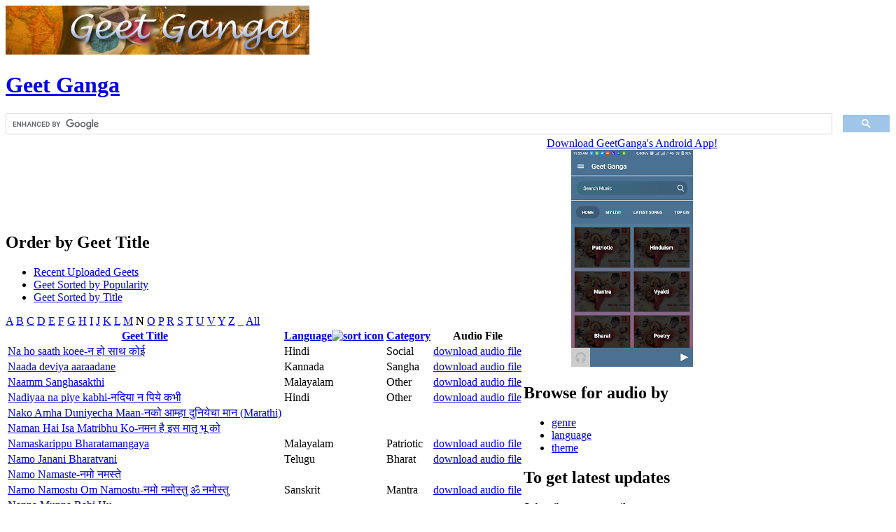

--- FILE ---
content_type: text/html; charset=utf-8
request_url: https://geetganga.org/all-geets-by-title?sort=desc&order=Language&%253Border=&%253Bpage=&%253Bapage=&apage=N
body_size: 5783
content:
<!DOCTYPE html PUBLIC "-//W3C//DTD XHTML 1.0 Strict//EN" "http://www.w3.org/TR/xhtml1/DTD/xhtml1-strict.dtd">
<html xmlns="http://www.w3.org/1999/xhtml" lang="en" xml:lang="en">
<head>
  <title>Order by Geet Title | Geet Ganga</title>
  <meta http-equiv="Content-Type" content="text/html; charset=utf-8" />
<meta name="DC.Title" content="Geet Ganga | Inspirational and Patriotic Indian Songs" />
<meta name="keywords" content="hinduism,india,geets,mp3,bhakti,hindu,songs,geeth,hindi,patriotic,desh bhakti" />
  <style type="text/css" media="all">@import "/modules/node/node.css";</style>
<style type="text/css" media="all">@import "/modules/system/defaults.css";</style>
<style type="text/css" media="all">@import "/modules/system/system.css";</style>
<style type="text/css" media="all">@import "/modules/user/user.css";</style>
<style type="text/css" media="all">@import "/sites/all/modules/cck/content.css";</style>
<style type="text/css" media="all">@import "/sites/all/modules/views_alpha_pager/views_alpha_pager.css";</style>
<style type="text/css" media="all">@import "/themes/noprob/style.css";</style>
  <script type="text/javascript" src="/misc/jquery.js"></script>
<script type="text/javascript" src="/misc/drupal.js"></script>
<script type="text/javascript" src="/files/googleanalytics/ga.js"></script>
<script type="text/javascript" src="/sites/all/modules/google_analytics/googleanalytics.js"></script>
<script type="text/javascript">Drupal.extend({ settings: { "googleanalytics": { "trackOutgoing": 1, "trackMailto": 1, "trackDownload": 1, "trackDownloadExtensions": "7z|aac|avi|csv|doc|exe|flv|gif|gz|jpe?g|js|mp(3|4|e?g)|mov|pdf|phps|png|ppt|rar|sit|tar|torrent|txt|wma|wmv|xls|xml|zip", "LegacyVersion": 0 }, "liveSearch": { "searchAllowed": false } } });</script>
  <script type="text/javascript"></script>
</head>

<body>
<div id="wrapper">

<div class="clear-block" id="header">
  <!--
<form id="searchbox_012844097531150121167:3kjtt-uqawa" action="http://www.geetganga.org/searching-geet-ganga/">
<div><div id="search" class="container-inline"><div class="form-item">
<input type="hidden" name="cx" value="012844097531150121167:3kjtt-uqawa" />
<input type="hidden" name="cof" value="FORID:11" />
 <input type="text" maxlength="128" name="as_q" id="edit-search_theme_form_keys"  size="25" value="" title="Enter the terms you wish to search for." class="form-text" />
</div>
<input type="submit" name="sa" value="Search"  class="form-submit" />
</div>
</div></form>
-->
      <a href="/" title="Home"><img src="/files/noprob_logo.jpg" alt="Home" id="logo" /></a>
        <h1 class="site-name"><a href="/" title="Home">
      Geet Ganga</a>
    </h1>
    <div class="gsc-search">
<script>
  (function() {
    var cx = '012844097531150121167:3kjtt-uqawa';
    var gcse = document.createElement('script');
    gcse.type = 'text/javascript';
    gcse.async = true;
    gcse.src = 'https://cse.google.com/cse.js?cx=' + cx;
    var s = document.getElementsByTagName('script')[0];
    s.parentNode.insertBefore(gcse, s);
  })();
</script>
<gcse:searchbox-only enableAutoComplete="true"></gcse:searchbox-only>
</div> <!-- Close gsc-search -->
</div>

<div id="navlist">
    </div>

<div id="header-bar"></div>

<table border="0" cellpadding="0" cellspacing="0" id="middle">
<tr>
    <td class="content-right" id="main">
        <h2 class="title">Order by Geet Title</h2>
    <div class="tabs"><ul class="tabs primary">
<li><a href="/recent-geets">Recent Uploaded Geets</a></li>
<li><a href="/">Geet Sorted by Popularity</a></li>
<li class="active"><a href="/all-geets-by-title" class="active">Geet Sorted by Title</a></li>
</ul>
</div>
            <!-- start main content -->
    <div class="apager-top"><div class="apager"><span class="pager-list"><a href="/all-geets-by-title?sort=desc&amp;order=Language&amp;%253Border=&amp;%253Bpage=&amp;%253Bapage=&amp;apage=A" class="pager-a pager-previous active" title="Go to A listings">A</a> <a href="/all-geets-by-title?sort=desc&amp;order=Language&amp;%253Border=&amp;%253Bpage=&amp;%253Bapage=&amp;apage=B" class="pager-b pager-previous active" title="Go to B listings">B</a> <a href="/all-geets-by-title?sort=desc&amp;order=Language&amp;%253Border=&amp;%253Bpage=&amp;%253Bapage=&amp;apage=C" class="pager-c pager-previous active" title="Go to C listings">C</a> <a href="/all-geets-by-title?sort=desc&amp;order=Language&amp;%253Border=&amp;%253Bpage=&amp;%253Bapage=&amp;apage=D" class="pager-d pager-previous active" title="Go to D listings">D</a> <a href="/all-geets-by-title?sort=desc&amp;order=Language&amp;%253Border=&amp;%253Bpage=&amp;%253Bapage=&amp;apage=E" class="pager-e pager-previous active" title="Go to E listings">E</a> <a href="/all-geets-by-title?sort=desc&amp;order=Language&amp;%253Border=&amp;%253Bpage=&amp;%253Bapage=&amp;apage=F" class="pager-f pager-previous active" title="Go to F listings">F</a> <a href="/all-geets-by-title?sort=desc&amp;order=Language&amp;%253Border=&amp;%253Bpage=&amp;%253Bapage=&amp;apage=G" class="pager-g pager-previous active" title="Go to G listings">G</a> <a href="/all-geets-by-title?sort=desc&amp;order=Language&amp;%253Border=&amp;%253Bpage=&amp;%253Bapage=&amp;apage=H" class="pager-h pager-previous active" title="Go to H listings">H</a> <a href="/all-geets-by-title?sort=desc&amp;order=Language&amp;%253Border=&amp;%253Bpage=&amp;%253Bapage=&amp;apage=I" class="pager-i pager-previous active" title="Go to I listings">I</a> <a href="/all-geets-by-title?sort=desc&amp;order=Language&amp;%253Border=&amp;%253Bpage=&amp;%253Bapage=&amp;apage=J" class="pager-j pager-previous active" title="Go to J listings">J</a> <a href="/all-geets-by-title?sort=desc&amp;order=Language&amp;%253Border=&amp;%253Bpage=&amp;%253Bapage=&amp;apage=K" class="pager-k pager-previous active" title="Go to K listings">K</a> <a href="/all-geets-by-title?sort=desc&amp;order=Language&amp;%253Border=&amp;%253Bpage=&amp;%253Bapage=&amp;apage=L" class="pager-l pager-previous active" title="Go to L listings">L</a> <a href="/all-geets-by-title?sort=desc&amp;order=Language&amp;%253Border=&amp;%253Bpage=&amp;%253Bapage=&amp;apage=M" class="pager-m pager-previous active" title="Go to M listings">M</a> <strong class="pager-n pager-current">N</strong>  <a href="/all-geets-by-title?sort=desc&amp;order=Language&amp;%253Border=&amp;%253Bpage=&amp;%253Bapage=&amp;apage=O" class="pager-o pager-next active" title="Go to O listings">O</a> <a href="/all-geets-by-title?sort=desc&amp;order=Language&amp;%253Border=&amp;%253Bpage=&amp;%253Bapage=&amp;apage=P" class="pager-p pager-next active" title="Go to P listings">P</a> <a href="/all-geets-by-title?sort=desc&amp;order=Language&amp;%253Border=&amp;%253Bpage=&amp;%253Bapage=&amp;apage=R" class="pager-r pager-next active" title="Go to R listings">R</a> <a href="/all-geets-by-title?sort=desc&amp;order=Language&amp;%253Border=&amp;%253Bpage=&amp;%253Bapage=&amp;apage=S" class="pager-s pager-next active" title="Go to S listings">S</a> <a href="/all-geets-by-title?sort=desc&amp;order=Language&amp;%253Border=&amp;%253Bpage=&amp;%253Bapage=&amp;apage=T" class="pager-t pager-next active" title="Go to T listings">T</a> <a href="/all-geets-by-title?sort=desc&amp;order=Language&amp;%253Border=&amp;%253Bpage=&amp;%253Bapage=&amp;apage=U" class="pager-u pager-next active" title="Go to U listings">U</a> <a href="/all-geets-by-title?sort=desc&amp;order=Language&amp;%253Border=&amp;%253Bpage=&amp;%253Bapage=&amp;apage=V" class="pager-v pager-next active" title="Go to V listings">V</a> <a href="/all-geets-by-title?sort=desc&amp;order=Language&amp;%253Border=&amp;%253Bpage=&amp;%253Bapage=&amp;apage=Y" class="pager-y pager-next active" title="Go to Y listings">Y</a> <a href="/all-geets-by-title?sort=desc&amp;order=Language&amp;%253Border=&amp;%253Bpage=&amp;%253Bapage=&amp;apage=Z" class="pager-z pager-next active" title="Go to Z listings">Z</a> <a href="/all-geets-by-title?sort=desc&amp;order=Language&amp;%253Border=&amp;%253Bpage=&amp;%253Bapage=&amp;apage=_" class="pager-_ pager-next active" title="Go to _ listings">_</a> <a href="/all-geets-by-title?sort=desc&amp;order=Language&amp;%253Border=&amp;%253Bpage=&amp;%253Bapage=&amp;apage=*" class="pager-all pager-previous active" title="Go to All listings">All</a> </span></div></div><div class='view view-ByTitle'><div class='view-content view-content-ByTitle'><table>
 <thead><tr><th class="view-cell-header view-field-node-title"><a href="/all-geets-by-title?sort=asc&amp;order=Geet+Title&amp;%253Border=&amp;%253Bpage=&amp;%253Bapage=&amp;apage=N" title="sort by Geet Title" class="active">Geet Title</a></th><th class="view-cell-header view-field-audio-metadata-language-value active"><a href="/all-geets-by-title?sort=asc&amp;order=Language&amp;%253Border=&amp;%253Bpage=&amp;%253Bapage=&amp;apage=N" title="sort by Language" class="active">Language<img src="/misc/arrow-asc.png" alt="sort icon" title="sort ascending" width="13" height="13" /></a></th><th class="view-cell-header view-field-audio-metadata-genre-value"><a href="/all-geets-by-title?sort=asc&amp;order=Category&amp;%253Border=&amp;%253Bpage=&amp;%253Bapage=&amp;apage=N" title="sort by Category" class="active">Category</a></th><th class="view-cell-header view-field-audio-download-link">Audio File</th> </tr></thead>
<tbody>
 <tr class="odd"><td class="view-field view-field-node-title"><a href="/na-ho-saath-koee-%E0%A4%A8-%E0%A4%B9%E0%A5%8B-%E0%A4%B8%E0%A4%BE%E0%A4%A5-%E0%A4%95%E0%A5%8B%E0%A4%88">Na ho saath koee-न हो साथ कोई </a></td><td class="view-field view-field-audio-metadata-language-value active">Hindi</td><td class="view-field view-field-audio-metadata-genre-value">Social</td><td class="view-field view-field-audio-download-link"><a href="https://geetganga.org/audio/download/78/Na_ho_saath_koyee_akele_badho_tum.mp3">download audio file</a></td> </tr>
 <tr class="even"><td class="view-field view-field-node-title"><a href="/naada-deviya-aaraadane">Naada deviya aaraadane</a></td><td class="view-field view-field-audio-metadata-language-value active">Kannada</td><td class="view-field view-field-audio-metadata-genre-value">Sangha</td><td class="view-field view-field-audio-download-link"><a href="https://geetganga.org/audio/download/1037/">download audio file</a></td> </tr>
 <tr class="odd"><td class="view-field view-field-node-title"><a href="/naamm-sanghasakthi">Naamm Sanghasakthi</a></td><td class="view-field view-field-audio-metadata-language-value active">Malayalam</td><td class="view-field view-field-audio-metadata-genre-value">Other</td><td class="view-field view-field-audio-download-link"><a href="https://geetganga.org/audio/download/225/Naamm+Sanghasakthi.mp3">download audio file</a></td> </tr>
 <tr class="even"><td class="view-field view-field-node-title"><a href="/nadiyaa-na-piye-kabhi-%E0%A4%A8%E0%A4%A6%E0%A4%BF%E0%A4%AF%E0%A4%BE-%E0%A4%A8-%E0%A4%AA%E0%A4%BF%E0%A4%AF%E0%A5%87-%E0%A4%95%E0%A4%AD%E0%A5%80">Nadiyaa na piye kabhi-नदिया न पिये कभी </a></td><td class="view-field view-field-audio-metadata-language-value active">Hindi</td><td class="view-field view-field-audio-metadata-genre-value">Other</td><td class="view-field view-field-audio-download-link"><a href="https://geetganga.org/audio/download/79/Nadiya_na_piye_apna_jal.mp3">download audio file</a></td> </tr>
 <tr class="odd"><td class="view-field view-field-node-title"><a href="/lyric/nako-amha-duniyecha-maan-%E0%A4%A8%E0%A4%95%E0%A5%8B-%E0%A4%86%E0%A4%AE%E0%A5%8D%E0%A4%B9%E0%A4%BE-%E0%A4%A6%E0%A5%81%E0%A4%A8%E0%A4%BF%E0%A4%AF%E0%A5%87%E0%A4%9A%E0%A4%BE-%E0%A4%AE%E0%A4%BE%E0%A4%A8-marathi">Nako Amha Duniyecha Maan-नको आम्हा दुनियेचा मान (Marathi)</a></td><td class="view-field view-field-audio-metadata-language-value active"></td><td class="view-field view-field-audio-metadata-genre-value"></td><td class="view-field view-field-audio-download-link"></td> </tr>
 <tr class="even"><td class="view-field view-field-node-title"><a href="/lyric/naman-hai-isa-matribhu-ko-%E0%A4%A8%E0%A4%AE%E0%A4%A8-%E0%A4%B9%E0%A5%88-%E0%A4%87%E0%A4%B8-%E0%A4%AE%E0%A4%BE%E0%A4%A4%E0%A5%83-%E0%A4%AD%E0%A5%82-%E0%A4%95%E0%A5%8B">Naman Hai Isa Matribhu Ko-नमन है इस मातृ भू को</a></td><td class="view-field view-field-audio-metadata-language-value active"></td><td class="view-field view-field-audio-metadata-genre-value"></td><td class="view-field view-field-audio-download-link"></td> </tr>
 <tr class="odd"><td class="view-field view-field-node-title"><a href="/namaskarippu-bharatamangaya">Namaskarippu Bharatamangaya</a></td><td class="view-field view-field-audio-metadata-language-value active">Malayalam</td><td class="view-field view-field-audio-metadata-genre-value">Patriotic</td><td class="view-field view-field-audio-download-link"><a href="https://geetganga.org/audio/download/283/Namaskarippu-Bharatamangaya.mp3">download audio file</a></td> </tr>
 <tr class="even"><td class="view-field view-field-node-title"><a href="/namo-janani-bharatvani">Namo Janani Bharatvani</a></td><td class="view-field view-field-audio-metadata-language-value active">Telugu</td><td class="view-field view-field-audio-metadata-genre-value">Bharat</td><td class="view-field view-field-audio-download-link"><a href="https://geetganga.org/audio/download/494/">download audio file</a></td> </tr>
 <tr class="odd"><td class="view-field view-field-node-title"><a href="/lyric/namo-namaste-%E0%A4%A8%E0%A4%AE%E0%A5%8B-%E0%A4%A8%E0%A4%AE%E0%A4%B8%E0%A5%8D%E0%A4%A4%E0%A5%87">Namo Namaste-नमो नमस्ते</a></td><td class="view-field view-field-audio-metadata-language-value active"></td><td class="view-field view-field-audio-metadata-genre-value"></td><td class="view-field view-field-audio-download-link"></td> </tr>
 <tr class="even"><td class="view-field view-field-node-title"><a href="/namo-namostu-om-namostu-%E0%A4%A8%E0%A4%AE%E0%A5%8B-%E0%A4%A8%E0%A4%AE%E0%A5%8B%E0%A4%B8%E0%A5%8D%E0%A4%A4%E0%A5%81-%E0%A5%90-%E0%A4%A8%E0%A4%AE%E0%A5%8B%E0%A4%B8%E0%A5%8D%E0%A4%A4%E0%A5%81">Namo Namostu Om Namostu-नमो नमोस्तु ॐ नमोस्तु</a></td><td class="view-field view-field-audio-metadata-language-value active">Sanskrit</td><td class="view-field view-field-audio-metadata-genre-value">Mantra</td><td class="view-field view-field-audio-download-link"><a href="https://geetganga.org/audio/download/405/namo+namostu.mp3">download audio file</a></td> </tr>
 <tr class="odd"><td class="view-field view-field-node-title"><a href="/lyric/nanna-munna-rahi-hu">Nanna Munna Rahi Hu</a></td><td class="view-field view-field-audio-metadata-language-value active"></td><td class="view-field view-field-audio-metadata-genre-value"></td><td class="view-field view-field-audio-download-link"></td> </tr>
 <tr class="even"><td class="view-field view-field-node-title"><a href="/lyric/nase-kashachi-tama-%E0%A4%A8%E0%A4%B8%E0%A5%87-%E0%A4%95%E0%A4%B6%E0%A4%BE%E0%A4%9A%E0%A5%80-%E0%A4%A4%E0%A4%AE%E0%A4%BE-marathi">Nase Kashachi Tama-नसे कशाची तमा (Marathi)</a></td><td class="view-field view-field-audio-metadata-language-value active"></td><td class="view-field view-field-audio-metadata-genre-value"></td><td class="view-field view-field-audio-download-link"></td> </tr>
 <tr class="odd"><td class="view-field view-field-node-title"><a href="/nav-chaitanya-hilore-leta-%E0%A4%A8%E0%A4%B5%E0%A4%9A%E0%A5%88%E0%A4%A4%E0%A4%A8%E0%A5%8D%E0%A4%AF-%E0%A4%B9%E0%A4%BF%E0%A4%B2%E0%A5%8B%E0%A4%B0%E0%A5%87-%E0%A4%B2%E0%A5%87%E0%A4%A4%E0%A4%BE">Nav Chaitanya Hilore Leta-नवचैतन्य हिलोरे लेता</a></td><td class="view-field view-field-audio-metadata-language-value active">Hindi</td><td class="view-field view-field-audio-metadata-genre-value">Patriotic</td><td class="view-field view-field-audio-download-link"><a href="https://geetganga.org/audio/download/194/nav_chaitanya_hilore_leta.mp3">download audio file</a></td> </tr>
 <tr class="even"><td class="view-field view-field-node-title"><a href="/lyric/nava-bhagiratha-kesavunaku-%E0%B0%A8%E0%B0%B5-%E0%B0%AD%E0%B0%97%E0%B1%80%E0%B0%B0%E0%B0%A5-%E0%B0%95%E0%B1%87%E0%B0%B6%E0%B0%B5%E0%B1%81%E0%B0%A8%E0%B0%95%E0%B1%81">nava bhagIratha kESavunaku - నవ భగీరథ కేశవునకు</a></td><td class="view-field view-field-audio-metadata-language-value active"></td><td class="view-field view-field-audio-metadata-genre-value"></td><td class="view-field view-field-audio-download-link"></td> </tr>
 <tr class="odd"><td class="view-field view-field-node-title"><a href="/navabharata-aakasam-lo">Navabharata aakaSam Lo</a></td><td class="view-field view-field-audio-metadata-language-value active">Telugu</td><td class="view-field view-field-audio-metadata-genre-value">Bharat</td><td class="view-field view-field-audio-download-link"><a href="https://geetganga.org/audio/download/492/">download audio file</a></td> </tr>
 <tr class="even"><td class="view-field view-field-node-title"><a href="/navayuga-divyodayam">Navayuga Divyodayam</a></td><td class="view-field view-field-audio-metadata-language-value active">Malayalam</td><td class="view-field view-field-audio-metadata-genre-value">Other</td><td class="view-field view-field-audio-download-link"><a href="https://geetganga.org/audio/download/226/Navayuga+Divyodayam.mp3">download audio file</a></td> </tr>
 <tr class="odd"><td class="view-field view-field-node-title"><a href="/lyric/navayukano-sanghtaneche-%E0%A4%A8%E0%A4%B5%E0%A4%AF%E0%A5%81%E0%A4%B5%E0%A4%95%E0%A4%BE%E0%A4%82%E0%A4%A8%E0%A5%8B-%E0%A4%B8%E0%A4%82%E0%A4%98%E0%A4%9F%E0%A4%A8%E0%A5%87%E0%A4%9A%E0%A5%87-marathi">Navayukano Sanghtaneche-नवयुवकांनो संघटनेचे (Marathi)</a></td><td class="view-field view-field-audio-metadata-language-value active"></td><td class="view-field view-field-audio-metadata-genre-value"></td><td class="view-field view-field-audio-download-link"></td> </tr>
 <tr class="even"><td class="view-field view-field-node-title"><a href="/navin-parva-ke-liye-%E0%A4%A8%E0%A4%B5%E0%A5%80%E0%A4%A8-%E0%A4%AA%E0%A4%B0%E0%A5%8D%E0%A4%B5-%E0%A4%95%E0%A5%87-%E0%A4%B2%E0%A4%BF%E0%A4%8F">Navin Parva Ke Liye-नवीन पर्व के लिए</a></td><td class="view-field view-field-audio-metadata-language-value active">Hindi</td><td class="view-field view-field-audio-metadata-genre-value">Bharat</td><td class="view-field view-field-audio-download-link"><a href="https://geetganga.org/audio/download/401/Navin+Parva+Ke+Liye+Navin.mp3">download audio file</a></td> </tr>
 <tr class="odd"><td class="view-field view-field-node-title"><a href="/navonmesh-ki-shubh-bela-me">Navonmesh ki shubh bela me</a></td><td class="view-field view-field-audio-metadata-language-value active">Hindi</td><td class="view-field view-field-audio-metadata-genre-value">Social</td><td class="view-field view-field-audio-download-link"><a href="https://geetganga.org/audio/download/305/navonmesh_ki_shubha_bela.mp3">download audio file</a></td> </tr>
 <tr class="even"><td class="view-field view-field-node-title"><a href="/lyric/neel-gagan-para-bhagawa-%E0%A4%A8%E0%A5%80%E0%A4%B2-%E0%A4%97%E0%A4%97%E0%A4%A8-%E0%A4%AA%E0%A4%B0-%E0%A4%AD%E0%A4%97%E0%A4%B5%E0%A4%BE-%E0%A4%A7%E0%A5%8D%E0%A4%B5%E0%A4%9C-%E0%A4%AF%E0%A4%B9">Neel gagan para Bhagawa-नील गगन पर भगवा ध्वज यह</a></td><td class="view-field view-field-audio-metadata-language-value active"></td><td class="view-field view-field-audio-metadata-genre-value"></td><td class="view-field view-field-audio-download-link"></td> </tr>
 <tr class="odd"><td class="view-field view-field-node-title"><a href="/nele-ghodha-sa-avsar">Nele Ghodha Sa Avsar</a></td><td class="view-field view-field-audio-metadata-language-value active">Marwari</td><td class="view-field view-field-audio-metadata-genre-value">Patriotic</td><td class="view-field view-field-audio-download-link"><a href="https://geetganga.org/audio/download/294/Nele+Ghodha+Sa+Avsar.mp3">download audio file</a></td> </tr>
 <tr class="even"><td class="view-field view-field-node-title"><a href="/lyric/nij-hriday-ka-sneh-kan-kan-%E0%A4%A8%E0%A4%BF%E0%A4%9C-%E0%A4%B9%E0%A5%83%E0%A4%A6%E0%A4%AF-%E0%A4%95%E0%A4%BE-%E0%A4%B8%E0%A5%8D%E0%A4%A8%E0%A5%87%E0%A4%B9-%E0%A4%95%E0%A4%A3-%E0%A4%95%E0%A4%A3">Nij Hriday Ka Sneh Kan-Kan-निज हृदय का स्नेह कण-कण</a></td><td class="view-field view-field-audio-metadata-language-value active"></td><td class="view-field view-field-audio-metadata-genre-value"></td><td class="view-field view-field-audio-download-link"></td> </tr>
 <tr class="odd"><td class="view-field view-field-node-title"><a href="/nirbhayatene-c%C4%81lata-%E0%A4%A8%E0%A4%BF%E0%A4%B0%E0%A5%8D%E0%A4%AD%E0%A4%AF%E0%A4%A4%E0%A5%87%E0%A4%A8%E0%A5%87-%E0%A4%9A%E0%A4%BE%E0%A4%B2%E0%A4%A4-%E0%A4%B0%E0%A4%BE%E0%A4%B9%E0%A5%82">Nirbhayatene cālata-निर्भयतेने चालत राहू</a></td><td class="view-field view-field-audio-metadata-language-value active">Marathi</td><td class="view-field view-field-audio-metadata-genre-value">Patriotic</td><td class="view-field view-field-audio-download-link"><a href="https://geetganga.org/audio/download/353/nirbhayatene.mp3">download audio file</a></td> </tr>
 <tr class="even"><td class="view-field view-field-node-title"><a href="/nirmal-pawan-bhawana-%E0%A4%A8%E0%A4%BF%E0%A4%B0%E0%A5%8D%E0%A4%AE%E0%A4%B2-%E0%A4%AA%E0%A4%BE%E0%A4%B5%E0%A4%A8-%E0%A4%AD%E0%A4%BE%E0%A4%B5%E0%A4%A8%E0%A4%BE">Nirmal Pawan Bhawana निर्मल पावन भावना</a></td><td class="view-field view-field-audio-metadata-language-value active">Hindi</td><td class="view-field view-field-audio-metadata-genre-value">Hinduism</td><td class="view-field view-field-audio-download-link"><a href="https://geetganga.org/audio/download/1120/">download audio file</a></td> </tr>
 <tr class="odd"><td class="view-field view-field-node-title"><a href="/nirmano-ke-pawan-yug-mein">Nirmano ke pawan yug mein</a></td><td class="view-field view-field-audio-metadata-language-value active">Hindi</td><td class="view-field view-field-audio-metadata-genre-value">Other</td><td class="view-field view-field-audio-download-link"><a href="https://geetganga.org/audio/download/80/Nirmano_ke_pawan_yug_mein.mp3">download audio file</a></td> </tr>
 <tr class="even"><td class="view-field view-field-node-title"><a href="/nirvana-shatakam-%E0%A4%A8%E0%A4%BF%E0%A4%B0%E0%A5%8D%E0%A4%B5%E0%A4%BE%E0%A4%A3-%E0%A4%B7%E0%A4%9F%E0%A4%95%E0%A4%AE%E0%A5%8D">Nirvana Shatakam -निर्वाण षटकम्</a></td><td class="view-field view-field-audio-metadata-language-value active">Sanskrit</td><td class="view-field view-field-audio-metadata-genre-value">Mantra</td><td class="view-field view-field-audio-download-link"><a href="https://geetganga.org/audio/download/565/">download audio file</a></td> </tr>
 <tr class="odd"><td class="view-field view-field-node-title"><a href="/nitya-saadhana-pathamuna">Nitya Saadhana Pathamuna </a></td><td class="view-field view-field-audio-metadata-language-value active">Telugu</td><td class="view-field view-field-audio-metadata-genre-value">Bharat</td><td class="view-field view-field-audio-download-link"><a href="https://geetganga.org/audio/download/524/">download audio file</a></td> </tr>
 <tr class="even"><td class="view-field view-field-node-title"><a href="/nudidante-nadedavana">Nudidante Nadedavana</a></td><td class="view-field view-field-audio-metadata-language-value active">Kannada</td><td class="view-field view-field-audio-metadata-genre-value">Sangha</td><td class="view-field view-field-audio-download-link"><a href="https://geetganga.org/audio/download/1038/">download audio file</a></td> </tr>
</tbody></table>
</div></div>
<div class="apager-bottom"><div class="apager"><span class="pager-list"><a href="/all-geets-by-title?sort=desc&amp;order=Language&amp;%253Border=&amp;%253Bpage=&amp;%253Bapage=&amp;apage=A" class="pager-a pager-previous active" title="Go to A listings">A</a> <a href="/all-geets-by-title?sort=desc&amp;order=Language&amp;%253Border=&amp;%253Bpage=&amp;%253Bapage=&amp;apage=B" class="pager-b pager-previous active" title="Go to B listings">B</a> <a href="/all-geets-by-title?sort=desc&amp;order=Language&amp;%253Border=&amp;%253Bpage=&amp;%253Bapage=&amp;apage=C" class="pager-c pager-previous active" title="Go to C listings">C</a> <a href="/all-geets-by-title?sort=desc&amp;order=Language&amp;%253Border=&amp;%253Bpage=&amp;%253Bapage=&amp;apage=D" class="pager-d pager-previous active" title="Go to D listings">D</a> <a href="/all-geets-by-title?sort=desc&amp;order=Language&amp;%253Border=&amp;%253Bpage=&amp;%253Bapage=&amp;apage=E" class="pager-e pager-previous active" title="Go to E listings">E</a> <a href="/all-geets-by-title?sort=desc&amp;order=Language&amp;%253Border=&amp;%253Bpage=&amp;%253Bapage=&amp;apage=F" class="pager-f pager-previous active" title="Go to F listings">F</a> <a href="/all-geets-by-title?sort=desc&amp;order=Language&amp;%253Border=&amp;%253Bpage=&amp;%253Bapage=&amp;apage=G" class="pager-g pager-previous active" title="Go to G listings">G</a> <a href="/all-geets-by-title?sort=desc&amp;order=Language&amp;%253Border=&amp;%253Bpage=&amp;%253Bapage=&amp;apage=H" class="pager-h pager-previous active" title="Go to H listings">H</a> <a href="/all-geets-by-title?sort=desc&amp;order=Language&amp;%253Border=&amp;%253Bpage=&amp;%253Bapage=&amp;apage=I" class="pager-i pager-previous active" title="Go to I listings">I</a> <a href="/all-geets-by-title?sort=desc&amp;order=Language&amp;%253Border=&amp;%253Bpage=&amp;%253Bapage=&amp;apage=J" class="pager-j pager-previous active" title="Go to J listings">J</a> <a href="/all-geets-by-title?sort=desc&amp;order=Language&amp;%253Border=&amp;%253Bpage=&amp;%253Bapage=&amp;apage=K" class="pager-k pager-previous active" title="Go to K listings">K</a> <a href="/all-geets-by-title?sort=desc&amp;order=Language&amp;%253Border=&amp;%253Bpage=&amp;%253Bapage=&amp;apage=L" class="pager-l pager-previous active" title="Go to L listings">L</a> <a href="/all-geets-by-title?sort=desc&amp;order=Language&amp;%253Border=&amp;%253Bpage=&amp;%253Bapage=&amp;apage=M" class="pager-m pager-previous active" title="Go to M listings">M</a> <strong class="pager-n pager-current">N</strong>  <a href="/all-geets-by-title?sort=desc&amp;order=Language&amp;%253Border=&amp;%253Bpage=&amp;%253Bapage=&amp;apage=O" class="pager-o pager-next active" title="Go to O listings">O</a> <a href="/all-geets-by-title?sort=desc&amp;order=Language&amp;%253Border=&amp;%253Bpage=&amp;%253Bapage=&amp;apage=P" class="pager-p pager-next active" title="Go to P listings">P</a> <a href="/all-geets-by-title?sort=desc&amp;order=Language&amp;%253Border=&amp;%253Bpage=&amp;%253Bapage=&amp;apage=R" class="pager-r pager-next active" title="Go to R listings">R</a> <a href="/all-geets-by-title?sort=desc&amp;order=Language&amp;%253Border=&amp;%253Bpage=&amp;%253Bapage=&amp;apage=S" class="pager-s pager-next active" title="Go to S listings">S</a> <a href="/all-geets-by-title?sort=desc&amp;order=Language&amp;%253Border=&amp;%253Bpage=&amp;%253Bapage=&amp;apage=T" class="pager-t pager-next active" title="Go to T listings">T</a> <a href="/all-geets-by-title?sort=desc&amp;order=Language&amp;%253Border=&amp;%253Bpage=&amp;%253Bapage=&amp;apage=U" class="pager-u pager-next active" title="Go to U listings">U</a> <a href="/all-geets-by-title?sort=desc&amp;order=Language&amp;%253Border=&amp;%253Bpage=&amp;%253Bapage=&amp;apage=V" class="pager-v pager-next active" title="Go to V listings">V</a> <a href="/all-geets-by-title?sort=desc&amp;order=Language&amp;%253Border=&amp;%253Bpage=&amp;%253Bapage=&amp;apage=Y" class="pager-y pager-next active" title="Go to Y listings">Y</a> <a href="/all-geets-by-title?sort=desc&amp;order=Language&amp;%253Border=&amp;%253Bpage=&amp;%253Bapage=&amp;apage=Z" class="pager-z pager-next active" title="Go to Z listings">Z</a> <a href="/all-geets-by-title?sort=desc&amp;order=Language&amp;%253Border=&amp;%253Bpage=&amp;%253Bapage=&amp;apage=_" class="pager-_ pager-next active" title="Go to _ listings">_</a> <a href="/all-geets-by-title?sort=desc&amp;order=Language&amp;%253Border=&amp;%253Bpage=&amp;%253Bapage=&amp;apage=*" class="pager-all pager-previous active" title="Go to All listings">All</a> </span></div></div><!-- end main content -->
    <!-- ?php print $feed_icons; ? -->
  </td>
      <td class="sidebar" id="sidebar-right"><div id="block-block-3" class="block block-block">


  <div class="content"><div style="text-align: center;"><a href="https://play.google.com/store/apps/details?id=com.geetganga&amp;hl=en_US">Download GeetGanga's Android App!<br /><img src="https://lh3.googleusercontent.com/wYhRFntrvUBPUhrEgUw8YUf6vCVfUx7GBYQCZbc0cO3Q7ocVc1y0BOyoU-S5Vum6KmKK=w720-h310-rw"></a></div>
</div>
</div>
<div id="block-audio-2" class="block block-audio">

  <h2>Browse for audio by</h2>

  <div class="content"><div class="item-list"><ul><li><a href="/audio/by/genre">genre</a></li><li><a href="/audio/by/language">language</a></li><li><a href="/audio/by/theme">theme</a></li></ul></div></div>
</div>
<div id="block-block-1" class="block block-block">

  <h2>To get latest updates</h2>

  <div class="content"><p>Subscribe to our e-mail group<br />
<form action="https://groups-beta.google.com/group/geetganga/boxsubscribe"> <input type=hidden name="hl" value="en"> <input type=text name=email value="your e-mail address"  onClick="this.value = '';"><input type=submit name="sub" value="Subscribe"></form>
</div>
</div>
<div id="block-views-comments_recent" class="block block-views">

  <h2>Recent comments</h2>

  <div class="content"><div class='view view-comments-recent'><div class='view-content view-content-comments-recent'><div class="item-list"><ul><li><div class='view-item view-item-comments-recent'><div class='view-field view-data-comments-subject'><a href="/parama-pavitra#comment-21628">Suppar</a></div><div class='view-field view-data-comments-timestamp'><em>7 years 38 weeks</em> ago</div></div>
</li><li><div class='view-item view-item-comments-recent'><div class='view-field view-data-comments-subject'><a href="/lyric/hi-anadi-bharatbhu-%E0%A4%B9%E0%A5%80-%E0%A4%85%E0%A4%A8%E0%A4%BE%E0%A4%A6%E0%A4%BF-%E0%A4%AD%E0%A4%B0%E0%A4%A4%E0%A4%AD%E0%A5%82-marathi#comment-21627">नाही,</a></div><div class='view-field view-data-comments-timestamp'><em>7 years 38 weeks</em> ago</div></div>
</li><li><div class='view-item view-item-comments-recent'><div class='view-field view-data-comments-subject'><a href="/amhi-putra-amrutache-%E0%A4%86%E0%A4%AE%E0%A5%8D%E0%A4%B9%E0%A5%80-%E0%A4%AA%E0%A5%81%E0%A4%A4%E0%A5%8D%E0%A4%B0-%E0%A4%85%E0%A4%AE%E0%A5%83%E0%A4%A4%E0%A4%BE%E0%A4%9A%E0%A5%87#comment-21626">Upload audio file of shri</a></div><div class='view-field view-data-comments-timestamp'><em>7 years 38 weeks</em> ago</div></div>
</li><li><div class='view-item view-item-comments-recent'><div class='view-field view-data-comments-subject'><a href="/ekaatmata-stotra#comment-21625">भारत माता</a></div><div class='view-field view-data-comments-timestamp'><em>7 years 39 weeks</em> ago</div></div>
</li><li><div class='view-item view-item-comments-recent'><div class='view-field view-data-comments-subject'><a href="/bharata-naatai-paril-uyarthida#comment-21624">சேவை</a></div><div class='view-field view-data-comments-timestamp'><em>7 years 39 weeks</em> ago</div></div>
</li></ul></div></div></div>
</div>
</div>
<div id="block-block-2" class="block block-block">

  <h2>Similar Websites</h2>

  <div class="content"><div class="content">
<div class="item-list">
<ul>
<li><a href="http://www.hssus.org/content/view/143/109/" title="RSS Sangh Ghosh Rachanas">Ghosh Rachanas of Sangh</a></li>
<li><a href="http://www.vijayavipanchi.org " title="Telugu Sangh Geets, Subhashits &amp; Padyas">Telugu Sangh Geets, Subhashits &amp; Padyas</a></li>
<li><a href="http://www.awgp.org/gamma/AudioSongs" rel="nofollow" title="Gayatri Parivar: Bhakti Geet">Gayatri Parivar: Bhakti Geet</a></li>
<li><a href="http://www.bhaktisangeet.com/" rel="nofollow" title="Bhakti Sangeet">Bhakti Sangeet</a></li>
<li><a href="http://www.theuniversalwisdom.org" title="Famous Hindu Leader Speaches">Speeches of Indian Leaders</a></li>
<li><a href="http://www.musicindiaonline.com/music/patriotic/" rel="nofollow" title="Large collection of Patriotic Songs">Large collection of Patriotic Songs</a></li>
<li><a href="http://www.devotionalsongs.com" rel="nofollow">Bhakti &amp; Devotional Songs</a></li>
<li><a href="http://www.hindujagruti.org/audios/" rel="nofollow">Japas, Chants, Aartis, Stotras</a></li>
</ul>
</div>
</div>
</div>
</div>
</td>
  </tr>
</table>

<div id="footer">
  "Each nation has an identity and destiny. As far as Bharat is concered, <br />
Hindu is its identity and religion is its way of working" - <strong>Swami Vivekananda</strong><br /><br />
This work is licensed under a <a rel="license" href="http://creativecommons.org/licenses/by-sa/2.5/">Creative Commons Attribution-ShareAlike 2.5  License</a>.
	
		
	
	
	 
</div>

</div>
<script type="text/javascript">try{var pageTracker = _gat._getTracker("UA-1388759-4");pageTracker._trackPageview();} catch(err) {}</script>
<script defer src="https://static.cloudflareinsights.com/beacon.min.js/vcd15cbe7772f49c399c6a5babf22c1241717689176015" integrity="sha512-ZpsOmlRQV6y907TI0dKBHq9Md29nnaEIPlkf84rnaERnq6zvWvPUqr2ft8M1aS28oN72PdrCzSjY4U6VaAw1EQ==" data-cf-beacon='{"version":"2024.11.0","token":"d872a6b2c121416b8fe935542407e36a","r":1,"server_timing":{"name":{"cfCacheStatus":true,"cfEdge":true,"cfExtPri":true,"cfL4":true,"cfOrigin":true,"cfSpeedBrain":true},"location_startswith":null}}' crossorigin="anonymous"></script>
</body>
</html>


--- FILE ---
content_type: application/x-javascript
request_url: https://geetganga.org/files/googleanalytics/ga.js
body_size: 11103
content:
(function(){var aa="_gat",ba="_gaq",r=true,v=false,w=undefined,ca=document,da="4.7.2",y="length",z="cookie",A="location",ea="_gaUserPrefs",fa="ioo",B="&",C="=",D="__utma=",F="__utmb=",G="__utmc=",ga="__utmk=",H="__utmv=",K="__utmz=",L="__utmx=",ha="GASO=";var M=function(i){return w==i||"-"==i||""==i},ia=function(i){return i[y]>0&&" \n\r\t".indexOf(i)>-1},O=function(i,f,m){var u="-",l;if(!M(i)&&!M(f)&&!M(m)){l=i.indexOf(f);if(l>-1){m=i.indexOf(m,l);if(m<0)m=i[y];u=N(i,l+f.indexOf(C)+1,m)}}return u},ka=function(i){var f=v,m=0,u,l;if(!M(i)){f=r;for(u=0;u<i[y];u++){l=i.charAt(u);m+="."==l?1:0;f=f&&m<=1&&(0==u&&"-"==l||".0123456789".indexOf(l)>-1)}}return f},P=function(i,f){var m=encodeURIComponent;return m instanceof Function?f?encodeURI(i):m(i):escape(i)},
Q=function(i,f){var m=decodeURIComponent,u;i=i.split("+").join(" ");if(m instanceof Function)try{u=f?decodeURI(i):m(i)}catch(l){u=unescape(i)}else u=unescape(i);return u},R=function(i,f){return i.indexOf(f)>-1},S=function(i,f){i[i[y]]=f},U=function(i){return i.toLowerCase()},V=function(i,f){return i.split(f)},la=function(i,f){return i.indexOf(f)},N=function(i,f,m){m=w==m?i[y]:m;return i.substring(f,m)},ma=function(i,f){return i.join(f)},na=function(i){var f=1,m=0,u;if(!M(i)){f=0;for(u=i[y]-1;u>=0;u--){m=
i.charCodeAt(u);f=(f<<6&268435455)+m+(m<<14);m=f&266338304;f=m!=0?f^m>>21:f}}return f},oa=function(){var i=window,f=w;if(i&&i.gaGlobal&&i.gaGlobal.hid)f=i.gaGlobal.hid;else{f=W();i.gaGlobal=i.gaGlobal?i.gaGlobal:{};i.gaGlobal.hid=f}return f},W=function(){return Math.round(Math.random()*2147483647)},pa=function(i,f){var m=ca.createElement("script");m.type="text/javascript";m.src=i;if(f)m.id=f;(ca.getElementsByTagName("head")[0]||ca.getElementsByTagName("body")[0]).appendChild(m)};var ra=function(i,f){this.Wa=i;this.jb=f},sa=function(){function i(m){var u=[];m=m.split(",");for(var l,o=0;o<m.length;o++){l=m[o].split(":");u.push(new ra(l[0],l[1]))}return u}var f=this;f.Ba="utm_campaign";f.Ca="utm_content";f.Da="utm_id";f.Ea="utm_medium";f.Fa="utm_nooverride";f.Ga="utm_source";f.Ha="utm_term";f.Ia="gclid";f.Y=0;f.z=0;f.Ma=15768E6;f.pb=18E5;f.w=63072E6;f.oa=[];f.qa=[];f.ac="cse";f.bc="q";f.kb=5;f.R=i("daum:q,eniro:search_word,naver:query,images.google:q,google:q,yahoo:p,msn:q,bing:q,aol:query,aol:encquery,lycos:query,ask:q,altavista:q,netscape:query,cnn:query,about:terms,mamma:query,alltheweb:q,voila:rdata,virgilio:qs,live:q,baidu:wd,alice:qs,yandex:text,najdi:q,aol:q,mama:query,seznam:q,search:q,wp:szukaj,onet:qt,szukacz:q,yam:k,pchome:q,kvasir:q,sesam:q,ozu:q,terra:query,mynet:q,ekolay:q,rambler:words");
f.u=w;f.hb=v;f.h="/";f.S=100;f.ja="/__utm.gif";f.aa=1;f.ba=1;f.v="|";f.$=1;f.Na=1;f.Ka=1;f.c="auto";f.G=1;f.ma=1E3;f.wc=10;f.Hb=10;f.xc=0.2;f.o=w;f.a=document;f.e=window};var ta=function(i){function f(d,a,j,c){var n="",s=0;n=O(d,"2"+a,";");if(!M(n)){d=n.indexOf("^"+j+".");if(d<0)return["",0];n=N(n,d+j[y]+2);if(n.indexOf("^")>0)n=n.split("^")[0];j=n.split(":");n=j[1];s=parseInt(j[0],10);if(!c&&s<o.s)n=""}if(M(n))n="";return[n,s]}function m(d,a){return"^"+ma([[a,d[1]].join("."),d[0]],":")}function u(d,a){var j=d+"; path="+k.h+"; "+a+o.ab();k.a[z]=j}function l(d){var a=new Date;d=new Date(a.getTime()+d);return"expires="+d.toGMTString()+"; "}var o=this,k=i;o.s=(new Date).getTime();
var g=[D,F,G,K,H,L,ha];o.k=function(){var d=k.a[z];return k.o?o.Ob(d,k.o):d};o.Ob=function(d,a){var j=[],c,n;for(c=0;c<g[y];c++){n=f(d,g[c],a)[0];M(n)||(j[j[y]]=g[c]+n+";")}return j.join("")};o.m=function(d,a,j){var c=j>0?l(j):"";if(k.o){a=o.Yb(k.a[z],d,k.o,a,j);d="2"+d;c=j>0?l(k.w):""}u(d+a,c)};o.Yb=function(d,a,j,c,n){var s="";n=n||k.w;c=m([c,o.s+n*1],j);s=O(d,"2"+a,";");if(!M(s)){d=m(f(d,a,j,r),j);s=ma(s.split(d),"");return s=c+s}return c};o.ab=function(){return M(k.c)?"":"domain="+k.c+";"}};var ua=function(i){function f(q){q=q instanceof Array?q.join("."):"";return M(q)?"-":q}function m(q,b){var e=[],h;if(!M(q)){e=q.split(".");if(b)for(h=0;h<e[y];h++)ka(e[h])||(e[h]="-")}return e}function u(q,b,e){var h=c.K,p,t;for(p=0;p<h[y];p++){t=h[p][0];t+=M(b)?b:b+h[p][4];h[p][2](O(q,t,e))}}var l,o,k,g,d,a,j,c=this,n,s=i;c.j=new ta(i);c.gb=function(){return w==n||n==c.N()};c.k=function(){return c.j.k()};c.ha=function(){return d?d:"-"};c.sb=function(q){d=q};c.ua=function(q){n=ka(q)?q*1:"-"};c.ga=
function(){return f(a)};c.va=function(q){a=m(q)};c.Nb=function(){c.j.m(H,"",-1)};c.Zb=function(){return n?n:"-"};c.ab=function(){return M(s.c)?"":"domain="+s.c+";"};c.ea=function(){return f(l)};c.qb=function(q){l=m(q,1)};c.B=function(){return f(o)};c.ta=function(q){o=m(q,1)};c.fa=function(){return f(k)};c.rb=function(q){k=m(q,1)};c.ia=function(){return f(g)};c.tb=function(q){g=m(q);for(q=0;q<g[y];q++)if(q<4&&!ka(g[q]))g[q]="-"};c.Vb=function(){return j};c.qc=function(q){j=q};c.Kb=function(){l=[];
o=[];k=[];g=[];d=w;a=[];n=w};c.N=function(){var q="",b;for(b=0;b<c.K[y];b++)q+=c.K[b][1]();return na(q)};c.pa=function(q){var b=c.k(),e=v;if(b){u(b,q,";");c.ua(c.N());e=r}return e};c.mc=function(q){u(q,"",B);c.ua(O(q,ga,B))};c.uc=function(){var q=c.K,b=[],e;for(e=0;e<q[y];e++)S(b,q[e][0]+q[e][1]());S(b,ga+c.N());return b.join(B)};c.Bc=function(q,b){var e=c.K,h=s.h,p;c.pa(q);s.h=b;for(p=0;p<e[y];p++)M(e[p][1]())||e[p][3]();s.h=h};c.Ab=function(){c.j.m(D,c.ea(),s.w)};c.ya=function(){c.j.m(F,c.B(),s.pb)};
c.Bb=function(){c.j.m(G,c.fa(),0)};c.Aa=function(){c.j.m(K,c.ia(),s.Ma)};c.Cb=function(){c.j.m(L,c.ha(),s.w)};c.za=function(){c.j.m(H,c.ga(),s.w)};c.Dc=function(){c.j.m(ha,c.Vb(),0)};c.K=[[D,c.ea,c.qb,c.Ab,"."],[F,c.B,c.ta,c.ya,""],[G,c.fa,c.rb,c.Bb,""],[L,c.ha,c.sb,c.Cb,""],[K,c.ia,c.tb,c.Aa,"."],[H,c.ga,c.va,c.za,"."]]};var wa=function(i){var f=this,m=i,u=new ua(m),l=!X.Cc(),o=function(){},k=function(g){var d=(new Date).getTime(),a;a=(d-g[3])*(m.xc/1E3);if(a>=1){g[2]=Math.min(Math.floor(g[2]*1+a),m.Hb);g[3]=d}return g};f.F=function(g,d,a,j,c,n){var s,q=m.G,b=m.a[A];u.pa(a);s=V(u.B(),".");if(s[1]<500||j){if(c)s=k(s);if(j||!c||s[2]>=1){if(!j&&c)s[2]=s[2]*1-1;s[1]=s[1]*1+1;g="?utmwv="+da+"&utmn="+W()+(M(b.hostname)?"":"&utmhn="+P(b.hostname))+(m.S==100?"":"&utmsp="+P(m.S))+g;if(0==q||2==q){j=2==q?o:n||o;l&&f.Ta(m.ja+
g,j)}if(1==q||2==q){g=("https:"==b.protocol?"https://ssl.google-analytics.com/__utm.gif":"http://www.google-analytics.com/__utm.gif")+g+"&utmac="+d+"&utmcc="+f.Rb(a);if(va)g+="&gaq=1";if(X.Va)g+="&aip=1";l&&f.Ta(g,n)}}}u.ta(s.join("."));u.ya()};f.Ta=function(g,d){var a=new Image(1,1);a.src=g;a.onload=function(){a.onload=null;(d||o)()}};f.Rb=function(g){var d=[],a=[D,K,H,L],j,c=u.k(),n;for(j=0;j<a[y];j++){n=O(c,a[j]+g,";");if(!M(n)){if(a[j]==H){n=V(n.split(g+".")[1],"|")[0];if(M(n))continue;n=g+"."+
n}S(d,a[j]+n+";")}}return P(d.join("+"))}};var Y=function(){var i=this;i.W=[];i.db=function(f){var m,u=i.W,l;for(l=0;l<u.length;l++)m=f==u[l].q?u[l]:m;return m};i.Gb=function(f,m,u,l,o,k,g,d){var a=i.db(f);if(w==a){a=new Y.Eb(f,m,u,l,o,k,g,d);S(i.W,a)}else{a.Ja=m;a.xb=u;a.wb=l;a.ub=o;a.Qa=k;a.vb=g;a.Sa=d}return a}};Y.Db=function(i,f,m,u,l,o){var k=this;k.zb=i;k.wa=f;k.r=m;k.Oa=u;k.mb=l;k.nb=o;k.xa=function(){return"&"+["utmt=item","tid="+P(k.zb),"ipc="+P(k.wa),"ipn="+P(k.r),"iva="+P(k.Oa),"ipr="+P(k.mb),"iqt="+P(k.nb)].join("&utm")}};
Y.Eb=function(i,f,m,u,l,o,k,g){var d=this;d.q=i;d.Ja=f;d.xb=m;d.wb=u;d.ub=l;d.Qa=o;d.vb=k;d.Sa=g;d.P=[];d.Fb=function(a,j,c,n,s){var q=d.Wb(a),b=d.q;if(w==q)S(d.P,new Y.Db(b,a,j,c,n,s));else{q.zb=b;q.wa=a;q.r=j;q.Oa=c;q.mb=n;q.nb=s}};d.Wb=function(a){var j,c=d.P,n;for(n=0;n<c.length;n++)j=a==c[n].wa?c[n]:j;return j};d.xa=function(){return"&"+["utmt=tran","id="+P(d.q),"st="+P(d.Ja),"to="+P(d.xb),"tx="+P(d.wb),"sp="+P(d.ub),"ci="+P(d.Qa),"rg="+P(d.vb),"co="+P(d.Sa)].join("&utmt")}};var xa=function(i){function f(){var k,g,d;g="ShockwaveFlash";var a="$version",j=l.d?l.d.plugins:w;if(j&&j[y]>0)for(k=0;k<j[y]&&!d;k++){g=j[k];if(R(g.name,"Shockwave Flash"))d=g.description.split("Shockwave Flash ")[1]}else{g=g+"."+g;try{k=new ActiveXObject(g+".7");d=k.GetVariable(a)}catch(c){}if(!d)try{k=new ActiveXObject(g+".6");d="WIN 6,0,21,0";k.AllowScriptAccess="always";d=k.GetVariable(a)}catch(n){}if(!d)try{k=new ActiveXObject(g);d=k.GetVariable(a)}catch(s){}if(d){d=V(d.split(" ")[1],",");d=
d[0]+"."+d[1]+" r"+d[2]}}return d?d:o}var m=i,u=m.e,l=this,o="-";l.T=u.screen;l.La=!l.T&&u.java?java.awt.Toolkit.getDefaultToolkit():w;l.d=u.navigator;l.U=o;l.sa=o;l.Pa=o;l.la=o;l.ka=1;l.Za=o;l.Sb=function(){var k;if(u.screen){l.U=l.T.width+"x"+l.T.height;l.sa=l.T.colorDepth+"-bit"}else if(l.La)try{k=l.La.getScreenSize();l.U=k.width+"x"+k.height}catch(g){}l.la=U(l.d&&l.d.language?l.d.language:l.d&&l.d.browserLanguage?l.d.browserLanguage:o);l.ka=l.d&&l.d.javaEnabled()?1:0;l.Za=m.ba?f():o;l.Pa=P(m.a.characterSet?
m.a.characterSet:m.a.charset?m.a.charset:o)};l.vc=function(){return B+"utm"+["cs="+P(l.Pa),"sr="+l.U,"sc="+l.sa,"ul="+l.la,"je="+l.ka,"fl="+P(l.Za)].join("&utm")};l.Qb=function(){var k=m.a,g=u.history[y];k=l.d.appName+l.d.version+l.la+l.d.platform+l.d.userAgent+l.ka+l.U+l.sa+(k[z]?k[z]:"")+(k.referrer?k.referrer:"");for(var d=k[y];g>0;)k+=g--^d++;return na(k)}};var Z=function(i,f,m,u){function l(d){var a="";d=U(d.split("://")[1]);if(R(d,"/")){d=d.split("/")[1];if(R(d,"?"))a=d.split("?")[0]}return a}function o(d){var a="";a=U(d.split("://")[1]);if(R(a,"/"))a=a.split("/")[0];return a}var k=u,g=this;g.b=i;g.ob=f;g.s=m;g.cb=function(d){var a=g.da();return new Z.t(O(d,k.Da+C,B),O(d,k.Ga+C,B),O(d,k.Ia+C,B),g.O(d,k.Ba,"(not set)"),g.O(d,k.Ea,"(not set)"),g.O(d,k.Ha,a&&!M(a.I)?Q(a.I):w),g.O(d,k.Ca,w))};g.fb=function(d){var a=o(d),j=l(d);if(R(a,"google")){d=d.split("?").join(B);
if(R(d,B+k.bc+C))if(j==k.ac)return r}return v};g.da=function(){var d,a=g.ob,j,c,n=k.R;if(!(M(a)||"0"==a||!R(a,"://")||g.fb(a))){d=o(a);for(j=0;j<n[y];j++){c=n[j];if(R(d,U(c.Wa))){a=a.split("?").join(B);if(R(a,B+c.jb+C)){d=a.split(B+c.jb+C)[1];if(R(d,B))d=d.split(B)[0];return new Z.t(w,c.Wa,w,"(organic)","organic",d,w)}}}}};g.O=function(d,a,j){d=O(d,a+C,B);return j=!M(d)?Q(d):!M(j)?j:"-"};g.hc=function(d){var a=k.oa,j=v,c;if(d&&"organic"==d.Q){d=U(Q(d.I));for(c=0;c<a[y];c++)j=j||U(a[c])==d}return j};
g.bb=function(){var d="",a="";d=g.ob;if(!(M(d)||"0"==d||!R(d,"://")||g.fb(d))){d=d.split("://")[1];if(R(d,"/")){a=N(d,d.indexOf("/"));a=a.split("?")[0];d=U(d.split("/")[0])}if(0==d.indexOf("www."))d=N(d,4);return new Z.t(w,d,w,"(referral)","referral",w,a)}};g.$a=function(d){var a="";if(k.Y){a=d&&d.hash?d.href.substring(d.href.indexOf("#")):"";a=""!=a?a+B:a}a+=d.search;return a};g.Tb=function(){return new Z.t(w,"(direct)",w,"(direct)","(none)",w,w)};g.ic=function(d){var a=v,j,c=k.qa;if(d&&"referral"==
d.Q){d=U(P(d.V));for(j=0;j<c[y];j++)a=a||R(d,U(c[j]))}return a};g.l=function(d){return w!=d&&d.ib()};g.isNewCampaign=function(d){d=O(d,K+g.b+".",";");var a=d.split(".");d=new Z.t;d.lb(a.slice(4).join("."));if(!g.l(d))return true;a=k.a[A];a=g.$a(a);a=g.cb(a);if(!g.l(a)){a=g.da();g.l(a)||(a=g.bb())}return g.l(a)&&U(d.J())!=U(a.J())};g.getCampaignInformation=function(d,a){if(k.Na){var j="",c="-",n,s=0,q,b,e=g.b;if(d){b=d.k();j=g.$a(k.a[A]);if(k.z&&d.gb()){c=d.ia();if(!M(c)&&!R(c,";")){d.Aa();return}}c=
O(b,K+e+".",";");n=g.cb(j);if(g.l(n)){j=O(j,k.Fa+C,B);if("1"==j&&!M(c))return}if(!g.l(n)){n=g.da();if(!M(c)&&g.hc(n))return}if(!g.l(n)&&a){n=g.bb();if(!M(c)&&g.ic(n))return}if(!g.l(n))if(M(c)&&a)n=g.Tb();if(g.l(n)){if(!M(c)){s=c.split(".");q=new Z.t;q.lb(s.slice(4).join("."));q=U(q.J())==U(n.J());s=s[3]*1}if(!q||a){b=O(b,D+e+".",";");q=b.lastIndexOf(".");b=q>9?N(b,q+1)*1:0;s++;b=0==b?1:b;d.tb([e,g.s,b,s,n.J()].join("."));d.Aa()}}}}}};
Z.t=function(i,f,m,u,l,o,k){var g=this;g.q=i;g.V=f;g.Z=m;g.r=u;g.Q=l;g.I=o;g.Ra=k;g.J=function(){var d=[],a=[["cid",g.q],["csr",g.V],["gclid",g.Z],["ccn",g.r],["cmd",g.Q],["ctr",g.I],["cct",g.Ra]],j,c;if(g.ib())for(j=0;j<a[y];j++)if(!M(a[j][1])){c=a[j][1].split("+").join("%20");c=c.split(" ").join("%20");S(d,"utm"+a[j][0]+C+c)}return d.join("|")};g.ib=function(){return!(M(g.q)&&M(g.V)&&M(g.Z))};g.lb=function(d){var a=function(j){return Q(O(d,"utm"+j+C,"|"))};g.q=a("cid");g.V=a("csr");g.Z=a("gclid");
g.r=a("ccn");g.Q=a("cmd");g.I=a("ctr");g.Ra=a("cct")}};var ya=function(i,f,m,u){function l(j,c,n){var s;if(!M(n)){n=n.split(",");for(var q=0;q<n[y];q++){s=n[q];if(!M(s)){s=s.split(g);if(s[y]==4)c[s[0]]=[s[1],s[2],j]}}}}var o=this,k=f,g=C,d=i,a=u;o.L=m;o.na="";o.p={};o.gc=function(){var j;j=V(O(o.L.k(),H+k+".",";"),k+".")[1];if(!M(j)){j=j.split("|");l(1,o.p,j[1]);o.na=j[0];o.X()}};o.X=function(){o.Ib();var j=o.na,c,n,s="";for(c in o.p)if((n=o.p[c])&&1===n[2])s+=c+g+n[0]+g+n[1]+g+1+",";M(s)||(j+="|"+s);if(M(j))o.L.Nb();else{o.L.va(k+"."+j);o.L.za()}};o.rc=
function(j){o.na=j;o.X()};o.pc=function(j,c,n,s){if(1!=s&&2!=s&&3!=s)s=3;var q=v;if(c&&n&&j>0&&j<=d.kb){c=P(c);n=P(n);if(c[y]+n[y]<=64){o.p[j]=[c,n,s];o.X();q=r}}return q};o.$b=function(j){if((j=o.p[j])&&1===j[2])return j[1]};o.Mb=function(j){var c=o.p;if(c[j]){delete c[j];o.X()}};o.Ib=function(){a._clearKey(8);a._clearKey(9);a._clearKey(11);var j=o.p,c,n;for(n in j)if(c=j[n]){a._setKey(8,n,c[0]);a._setKey(9,n,c[1]);(c=c[2])&&3!=c&&a._setKey(11,n,""+c)}}};var $=function(){function i(h,p,t,x){if(w==k[h])k[h]={};if(w==k[h][p])k[h][p]=[];k[h][p][t]=x}function f(h,p){if(w!=k[h]&&w!=k[h][p]){k[h][p]=w;var t=r,x;for(x=0;x<a[y];x++)if(w!=k[h][a[x]]){t=v;break}if(t)k[h]=w}}function m(h){var p="",t=v,x,E;for(x=0;x<a[y];x++){E=h[a[x]];if(w!=E){if(t)p+=a[x];p+=u(E);t=v}else t=r}return p}function u(h){var p=[],t,x;for(x=0;x<h[y];x++)if(w!=h[x]){t="";if(x!=e&&w==h[x-1])t+=x.toString()+s;t+=l(h[x]);S(p,t)}return j+p.join(n)+c}function l(h){var p="",t,x,E;for(t=
0;t<h[y];t++){x=h.charAt(t);E=b[x];p+=w!=E?E:x}return p}var o=this,k={},g="k",d="v",a=[g,d],j="(",c=")",n="*",s="!",q="'",b={};b[q]="'0";b[c]="'1";b[n]="'2";b[s]="'3";var e=1;o.dc=function(h){return w!=k[h]};o.D=function(){var h="",p;for(p in k)if(w!=k[p])h+=p.toString()+m(k[p]);return h};o.nc=function(h){if(h==w)return o.D();var p=h.D(),t;for(t in k)if(w!=k[t]&&!h.dc(t))p+=t.toString()+m(k[t]);return p};o._setKey=function(h,p,t){if(typeof t!="string")return v;i(h,g,p,t);return r};o._setValue=function(h,
p,t){if(typeof t!="number"&&(w==Number||!(t instanceof Number))||Math.round(t)!=t||t==NaN||t==Infinity)return v;i(h,d,p,t.toString());return r};o._getKey=function(h,p){return w!=k[h]&&w!=k[h][g]?k[h][g][p]:w};o._getValue=function(h,p){return w!=k[h]&&w!=k[h][d]?k[h][d][p]:w};o._clearKey=function(h){f(h,g)};o._clearValue=function(h){f(h,d)}};var za=function(i,f){var m=this;m.Fc=f;m.jc=i;m._trackEvent=function(u,l,o){return f._trackEvent(m.jc,u,l,o)}};var Aa=function(i,f,m){function u(){if("auto"==c.c){var b=c.a.domain;if("www."==N(b,0,4))b=N(b,4);c.c=b}c.c=U(c.c)}function l(){u();var b=c.c,e=b.indexOf("www.google.")*b.indexOf(".google.")*b.indexOf("google.");return e||"/"!=c.h||b.indexOf("google.org")>-1}function o(b,e,h){if(M(b)||M(e)||M(h))return"-";b=O(b,D+a.b+".",e);if(!M(b)){b=b.split(".");b[5]=b[5]?b[5]*1+1:1;b[3]=b[4];b[4]=h;b=b.join(".")}return b}function k(){return"file:"!=c.a[A].protocol&&l()}function g(b){if(!b||""==b)return"";for(;ia(b.charAt(0));)b=
N(b,1);for(;ia(b.charAt(b[y]-1));)b=N(b,0,b[y]-1);return b}function d(b,e,h,p){if(!M(b())){e(p?Q(b()):b());R(b(),";")||h()}}var a=this,j=w,c=new sa,n=v,s=w;a.e=window;a.r=i;a.s=Math.round((new Date).getTime()/1E3);a.n=f||"UA-XXXXX-X";a.Ua=c.a.referrer;a.ca=w;a.f=w;a.M=w;a.C=v;a.A=w;a.g=w;a.Xa=w;a.b=w;a.i=w;c.o=m?P(m):w;var q=function(b){var e,h=""!=b&&c.a[A].host!=b;if(h)for(e=0;e<c.u[y];e++)h=h&&la(U(b),U(c.u[e]))==-1;return h};a.lc=function(){if(!a.M)return null;var b=a.M.match(/^(?:\|([-0-9a-z.]{1,30})(?::(\d{4,5}))?\|)?([-.\w]{10,1200})$/i);
if(!b)return null;return{domain:b[1]||null,port:b[2]||null,token:b[3]}};a.Xb=function(){return W()^a.A.Qb()&2147483647};a.Ub=function(){if(!c.c||""==c.c||"none"==c.c){c.c="";return 1}u();return c.Ka?na(c.c):1};a.Pb=function(b,e){if(M(b))b="-";else{e+=c.h&&"/"!=c.h?c.h:"";var h=b.indexOf(e);b=h>=0&&h<=8?"0":"["==b.charAt(0)&&"]"==b.charAt(b[y]-1)?"-":b}return b};a.ra=function(b){var e="",h=c.a;e+=c.$?a.A.vc():"";e+=c.aa&&!M(h.title)?"&utmdt="+P(h.title):"";e+="&utmhid="+oa()+"&utmr="+P(a.ca)+"&utmp="+
P(a.oc(b));return e};a.oc=function(b){var e=c.a[A];return b=w!=b&&""!=b?P(b,r):P(e.pathname+e.search,r)};a.yc=function(b){if(a.H()){var e="";if(a.g!=w&&a.g.D()[y]>0)e+="&utme="+P(a.g.D());e+=a.ra(b);j.F(e,a.n,a.b)}};a.Lb=function(){var b=new ua(c);return b.pa(a.b)?b.uc():w};a._getLinkerUrl=function(b,e){var h=b.split("#"),p=b,t=a.Lb();if(t)if(e&&1>=h[y])p+="#"+t;else if(!e||1>=h[y])if(1>=h[y])p+=(R(b,"?")?B:"?")+t;else p=h[0]+(R(b,"?")?B:"?")+t+"#"+h[1];return p};a.sc=function(){var b=a.lc();if(b){a.i.qc(a.M);
a.i.Dc();X._gasoDomain=c.c;X._gasoCPath=c.h;var e="www.google.com";if(b.domain)e=b.domain+".google.com"+(b.port?":"+b.port:"");var h="https://www.google.com/analytics/reporting/overlay_js?gaso=";if(b.domain)h="https://"+e+"/analytics/reporting/overlay_js?gaso=";h+=b.token+B+W();pa(h,"_gasojs")}};a.cc=function(){var b=a.s,e=a.i,h=e.k(),p=a.b+"",t=c.e,x=t?t.gaGlobal:w,E,ja=R(h,D+p+"."),Ba=R(h,F+p),Ca=R(h,G+p),I,J=[],T="",qa=v;h=M(h)?"":h;if(c.z){E=c.a[A]&&c.a[A].hash?c.a[A].href.substring(c.a[A].href.indexOf("#")):
"";if(c.Y&&!M(E))T=E+B;T+=c.a[A].search;if(!M(T)&&R(T,D)){e.mc(T);e.gb()||e.Kb();I=e.ea()}d(e.ha,e.sb,e.Cb,true);d(e.ga,e.va,e.za)}if(M(I))if(ja)if(!Ba||!Ca||0){I=o(h,";",b);a.C=r}else{I=O(h,D+p+".",";");J=V(O(h,F+p,";"),".")}else{I=ma([p,a.Xb(),b,b,b,1],".");qa=a.C=r}else if(M(e.B())||M(e.fa())){I=o(T,B,b);a.C=r}else{J=V(e.B(),".");p=J[0]}I=I.split(".");if(t&&x&&x.dh==p&&!c.o){I[4]=x.sid?x.sid:I[4];if(qa){I[3]=x.sid?x.sid:I[4];if(x.vid){b=x.vid.split(".");I[1]=b[0];I[2]=b[1]}}}e.qb(I.join("."));
J[0]=p;J[1]=J[1]?J[1]:0;J[2]=w!=J[2]?J[2]:c.wc;J[3]=J[3]?J[3]:I[4];e.ta(J.join("."));e.rb(p);M(e.Zb())||e.ua(e.N());e.Ab();e.ya();e.Bb()};a.ec=function(){j=new wa(c)};a._getName=function(){return a.r};a._initData=function(){var b;if(!n){if(!a.A){a.A=new xa(c);a.A.Sb()}a.b=a.Ub();a.i=new ua(c);a.g=new $;s=new ya(c,a.b,a.i,a.g);a.ec()}if(k()){if(!n){a.ca=a.Pb(a.Ua,c.a.domain);b=new Z(a.b,a.ca,a.s,c)}a.cc(b);s.gc()}if(!n){k()&&b.getCampaignInformation(a.i,a.C);a.Xa=new $;n=r}a.fc()};a._visitCode=function(){a._initData();
var b=O(a.i.k(),D+a.b+".",";");b=b.split(".");return b[y]<4?"":b[1]};a._cookiePathCopy=function(b){a._initData();a.i&&a.i.Bc(a.b,b)};a.fc=function(){if(!X.eb){var b=c.a[A].hash;if(b&&1==b.indexOf("gaso="))b=O(b,"gaso=",B);else b=(b=c.e.name)&&0<=b.indexOf("gaso=")?O(b,"gaso=",B):O(a.i.k(),ha,";");if(b[y]>=10){a.M=b;a.sc()}X.eb=r}};a.H=function(){return a._visitCode()%1E4<c.S*100};a.tc=function(){var b,e,h=c.a.links;if(!c.hb){b=c.a.domain;if("www."==N(b,0,4))b=N(b,4);c.u.push("."+b)}for(b=0;b<h[y]&&
(c.ma==-1||b<c.ma);b++){e=h[b];if(q(e.host))if(!e.gatcOnclick){e.gatcOnclick=e.onclick?e.onclick:a.kc;e.onclick=function(p){var t=!this.target||this.target=="_self"||this.target=="_top"||this.target=="_parent";t=t&&!a.Jb(p);a.zc(p,this,t);return t?v:this.gatcOnclick?this.gatcOnclick(p):r}}}};a.kc=function(){};a._trackPageview=function(b){if(k()){a._initData();c.u&&a.tc();a.yc(b);a.C=v}};a._trackTrans=function(){var b=a.b,e=[],h,p,t;a._initData();if(a.f&&a.H()){for(h=0;h<a.f.W[y];h++){p=a.f.W[h];S(e,
p.xa());for(t=0;t<p.P[y];t++)S(e,p.P[t].xa())}for(h=0;h<e[y];h++)j.F(e[h],a.n,b,r)}};a._setTrans=function(){var b=c.a,e,h,p;b=b.getElementById?b.getElementById("utmtrans"):b.utmform&&b.utmform.utmtrans?b.utmform.utmtrans:w;a._initData();if(b&&b.value){a.f=new Y;p=b.value.split("UTM:");c.v=!c.v||""==c.v?"|":c.v;for(b=0;b<p[y];b++){p[b]=g(p[b]);e=p[b].split(c.v);for(h=0;h<e[y];h++)e[h]=g(e[h]);if("T"==e[0])a._addTrans(e[1],e[2],e[3],e[4],e[5],e[6],e[7],e[8]);else"I"==e[0]&&a._addItem(e[1],e[2],e[3],
e[4],e[5],e[6])}}};a._addTrans=function(b,e,h,p,t,x,E,ja){a.f=a.f?a.f:new Y;return a.f.Gb(b,e,h,p,t,x,E,ja)};a._addItem=function(b,e,h,p,t,x){var E;a.f=a.f?a.f:new Y;(E=a.f.db(b))||(E=a._addTrans(b,"","","","","","",""));E.Fb(e,h,p,t,x)};a._setVar=function(b){if(b&&""!=b&&l()){a._initData();s.rc(P(b));a.H()&&j.F("&utmt=var",a.n,a.b)}};a._setCustomVar=function(b,e,h,p){a._initData();return s.pc(b,e,h,p)};a._deleteCustomVar=function(b){a._initData();s.Mb(b)};a._getVisitorCustomVar=function(b){a._initData();
return s.$b(b)};a._setMaxCustomVariables=function(b){c.kb=b};a._link=function(b,e){if(c.z&&b){a._initData();c.a[A].href=a._getLinkerUrl(b,e)}};a._linkByPost=function(b,e){if(c.z&&b&&b.action){a._initData();b.action=a._getLinkerUrl(b.action,e)}};a._setXKey=function(b,e,h){a.g._setKey(b,e,h)};a._setXValue=function(b,e,h){a.g._setValue(b,e,h)};a._getXKey=function(b,e){return a.g._getKey(b,e)};a._getXValue=function(b,e){return a.g.getValue(b,e)};a._clearXKey=function(b){a.g._clearKey(b)};a._clearXValue=
function(b){a.g._clearValue(b)};a._createXObj=function(){a._initData();return new $};a._sendXEvent=function(b){var e="";a._initData();if(a.H()){e+="&utmt=event&utme="+P(a.g.nc(b))+a.ra();j.F(e,a.n,a.b,v,r)}};a._createEventTracker=function(b){a._initData();return new za(b,a)};a._trackEvent=function(b,e,h,p){a._initData();var t=a.Xa;if(w!=b&&w!=e&&""!=b&&""!=e){t._clearKey(5);t._clearValue(5);(b=t._setKey(5,1,b)&&t._setKey(5,2,e)&&(w==h||t._setKey(5,3,h))&&(w==p||t._setValue(5,1,p)))&&a._sendXEvent(t)}else b=
v;return b};a.zc=function(b,e,h){a._initData();if(a.H()){var p=new $;p._setKey(6,1,e.href);var t=h?function(){a.Ya(b,e)}:w;j.F("&utmt=event&utme="+P(p.D())+a.ra(),a.n,a.b,v,r,t);h&&c.e.setTimeout(function(){a.Ya(b,e)},500)}};a.Ya=function(b,e){if(!b)b=c.e.event;var h=r;if(e.gatcOnclick)h=e.gatcOnclick(b);if(h||typeof h=="undefined")if(!e.target||e.target=="_self")c.e[A]=e.href;else if(e.target=="_top")c.e.top.document[A]=e.href;else if(e.target=="_parent")c.e.parent.document[A]=e.href};a.Jb=function(b){if(!b)b=
c.e.event;var e=b.shiftKey||b.ctrlKey||b.altKey;if(!e)if(b.modifiers&&c.e.Event)e=b.modifiers&c.e.Event.CONTROL_MASK||b.modifiers&c.e.Event.SHIFT_MASK||b.modifiers&c.e.Event.ALT_MASK;return e};a.Ec=function(){return c};a._setDomainName=function(b){c.c=b};a._addOrganic=function(b,e,h){c.R.splice(h?0:c.R.length,0,new ra(b,e))};a._clearOrganic=function(){c.R=[]};a._addIgnoredOrganic=function(b){S(c.oa,b)};a._clearIgnoredOrganic=function(){c.oa=[]};a._addIgnoredRef=function(b){S(c.qa,b)};a._clearIgnoredRef=
function(){c.qa=[]};a._setAllowHash=function(b){c.Ka=b?1:0};a._setCampaignTrack=function(b){c.Na=b?1:0};a._setClientInfo=function(b){c.$=b?1:0};a._getClientInfo=function(){return c.$};a._setCookiePath=function(b){c.h=b};a._setTransactionDelim=function(b){c.v=b};a._setCookieTimeout=function(b){a._setCampaignCookieTimeout(b*1E3)};a._setCampaignCookieTimeout=function(b){c.Ma=b};a._setDetectFlash=function(b){c.ba=b?1:0};a._getDetectFlash=function(){return c.ba};a._setDetectTitle=function(b){c.aa=b?1:
0};a._getDetectTitle=function(){return c.aa};a._setLocalGifPath=function(b){c.ja=b};a._getLocalGifPath=function(){return c.ja};a._setLocalServerMode=function(){c.G=0};a._setRemoteServerMode=function(){c.G=1};a._setLocalRemoteServerMode=function(){c.G=2};a._getServiceMode=function(){return c.G};a._setSampleRate=function(b){c.S=b};a._setSessionTimeout=function(b){a._setSessionCookieTimeout(b*1E3)};a._setSessionCookieTimeout=function(b){c.pb=b};a._setAllowLinker=function(b){c.z=b?1:0};a._setAllowAnchor=
function(b){c.Y=b?1:0};a._setCampNameKey=function(b){c.Ba=b};a._setCampContentKey=function(b){c.Ca=b};a._setCampIdKey=function(b){c.Da=b};a._setCampMediumKey=function(b){c.Ea=b};a._setCampNOKey=function(b){c.Fa=b};a._setCampSourceKey=function(b){c.Ga=b};a._setCampTermKey=function(b){c.Ha=b};a._setCampCIdKey=function(b){c.Ia=b};a._getAccount=function(){return a.n};a._setAccount=function(b){a.n=b};a._setNamespace=function(b){c.o=b?P(b):w};a._getVersion=function(){return da};a._setAutoTrackOutbound=
function(b){c.u=[];if(b)c.u=b};a._setTrackOutboundSubdomains=function(b){c.hb=b};a._setHrefExamineLimit=function(b){c.ma=b};a._setReferrerOverride=function(b){a.Ua=b};a._setCookiePersistence=function(b){a._setVisitorCookieTimeout(b)};a._setVisitorCookieTimeout=function(b){c.w=b}};var Da=function(){var i=this;i.Va=v;i.yb={};i.Ac=0;i.eb=v;i._gasoDomain=w;i._gasoCPath=w;i._getTracker=function(f,m){return i._createTracker(f,w,m)};i._createTracker=function(f,m,u){if(m==w)m="~"+X.Ac++;return X.yb[m]=new Aa(m,f,u)};i._getTrackerByName=function(f){f=f||"";return X.yb[f]||X._createTracker(undefined,f)};i.Cc=function(){var f=window[ea];return f&&f[fa]&&f[fa]()};i._anonymizeIp=function(){i.Va=r}};var va=v,Fa=function(){var i=this;i._createAsyncTracker=function(f,m){return X._createTracker(f,m||"")};i._getAsyncTracker=function(f){return X._getTrackerByName(f)};i.push=function(){var f=arguments,m=0;va=r;for(var u=0;u<f[y];u++)try{if(typeof f[u]==="function")f[u]();else{var l="",o=f[u][0],k=o.lastIndexOf(".");if(k>0){l=N(o,0,k);o=N(o,k+1)}var g=l==aa?X:l==ba?Ea:X._getTrackerByName(l);g[o].apply(g,f[u].slice(1))}}catch(d){m++}return m}};function Ga(){var i=window[aa];if(i&&typeof i._getTracker=="function")X=i;else window[aa]=X}function Ha(){var i=window[ba],f=v;if(i&&typeof i.push=="function"){f=i.constructor==Array;if(!f)return}window[ba]=Ea;f&&Ea.push.apply(Ea,i)}var X=new Da;Ga();var Ea=new Fa;Ha();})()
